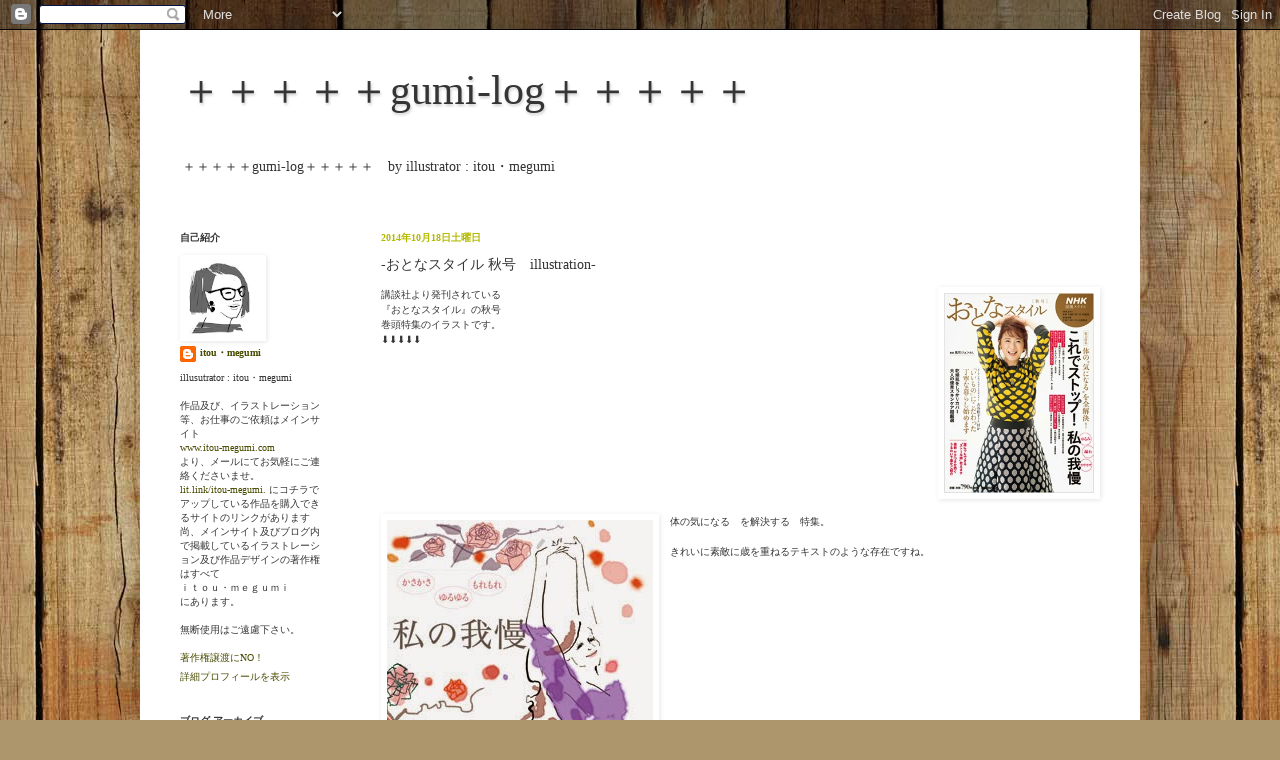

--- FILE ---
content_type: text/html; charset=utf-8
request_url: https://www.google.com/recaptcha/api2/aframe
body_size: 269
content:
<!DOCTYPE HTML><html><head><meta http-equiv="content-type" content="text/html; charset=UTF-8"></head><body><script nonce="zQH0Y1-0V2qHMCGMHeEq8A">/** Anti-fraud and anti-abuse applications only. See google.com/recaptcha */ try{var clients={'sodar':'https://pagead2.googlesyndication.com/pagead/sodar?'};window.addEventListener("message",function(a){try{if(a.source===window.parent){var b=JSON.parse(a.data);var c=clients[b['id']];if(c){var d=document.createElement('img');d.src=c+b['params']+'&rc='+(localStorage.getItem("rc::a")?sessionStorage.getItem("rc::b"):"");window.document.body.appendChild(d);sessionStorage.setItem("rc::e",parseInt(sessionStorage.getItem("rc::e")||0)+1);localStorage.setItem("rc::h",'1768796410458');}}}catch(b){}});window.parent.postMessage("_grecaptcha_ready", "*");}catch(b){}</script></body></html>